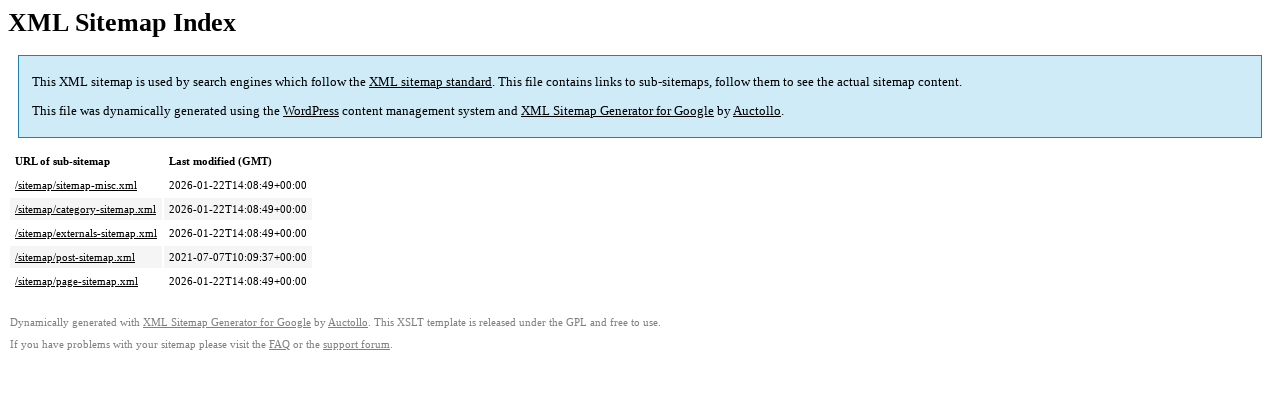

--- FILE ---
content_type: text/xml; charset=utf-8
request_url: https://edgenetworks.uk/sitemap.xml
body_size: 428
content:
<?xml version='1.0' encoding='UTF-8'?><?xml-stylesheet type='text/xsl' href='https://edgenetworks.uk/wp-content/plugins/google-sitemap-generator/sitemap.xsl'?><!-- sitemap-generator-url='http://www.arnebrachhold.de' sitemap-generator-version='4.1.22' -->
<!-- generated-on='23rd January 2026 5:48 pm' -->
<sitemapindex xmlns:xsi='http://www.w3.org/2001/XMLSchema-instance' xsi:schemaLocation='http://www.sitemaps.org/schemas/sitemap/0.9 http://www.sitemaps.org/schemas/sitemap/0.9/siteindex.xsd' xmlns='http://www.sitemaps.org/schemas/sitemap/0.9'>	<sitemap>
		<loc>/sitemap/sitemap-misc.xml</loc>
		<lastmod>2026-01-22T14:08:49+00:00</lastmod>
	</sitemap>
	<sitemap>
		<loc>/sitemap/category-sitemap.xml</loc>
		<lastmod>2026-01-22T14:08:49+00:00</lastmod>
	</sitemap>
	<sitemap>
		<loc>/sitemap/externals-sitemap.xml</loc>
		<lastmod>2026-01-22T14:08:49+00:00</lastmod>
	</sitemap>
	<sitemap>
		<loc>/sitemap/post-sitemap.xml</loc>
		<lastmod>2021-07-07T10:09:37+00:00</lastmod>
	</sitemap>
	<sitemap>
		<loc>/sitemap/page-sitemap.xml</loc>
		<lastmod>2026-01-22T14:08:49+00:00</lastmod>
	</sitemap>
</sitemapindex><!-- Request ID: 0dd7027fc961a9939f27f33440761c07; Queries for sitemap: 6; Total queries: 63; Seconds: 0.02; Memory for sitemap: 1KB; Total memory: 95MB -->
